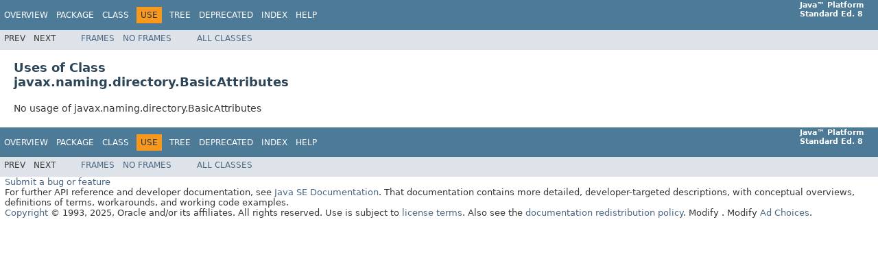

--- FILE ---
content_type: text/html
request_url: https://docs.oracle.com/javase/8/docs/api/javax/naming/directory/class-use/BasicAttributes.html
body_size: 1980
content:
<!DOCTYPE HTML PUBLIC "-//W3C//DTD HTML 4.01 Transitional//EN" "http://www.w3.org/TR/html4/loose.dtd">
<!-- NewPage -->
<html lang="en">
<head>
<!-- Generated by javadoc (1.8.0_471) on Fri Sep 26 05:21:47 GMT 2025 -->
<title>Uses of Class javax.naming.directory.BasicAttributes (Java Platform SE 8 )</title>
<meta name="date" content="2025-09-26">
<link rel="stylesheet" type="text/css" href="../../../../stylesheet.css" title="Style">
<script type="text/javascript" src="../../../../script.js"></script>
<script id="ssot-metadata" type="application/json">{"primary":{"category":{"short_name":"java","element_name":"Java","display_in_url":true},"suite":{"short_name":"not-applicable","element_name":"Not Applicable","display_in_url":false},"product_group":{"short_name":"not-applicable","element_name":"Not Applicable","display_in_url":false},"product":{"short_name":"javase","element_name":"Java SE","display_in_url":true},"release":{"short_name":"8","element_name":"8","display_in_url":true}}}</script>
    <script type="application/ld+json">{"@context":"https://schema.org","@type":"WebPage","name":"Uses of Class javax.naming.directory.BasicAttributes (Java Platform SE 8 )","datePublished":"2025-10-20 CST","dateModified":"2025-10-20 CST"}</script>
    <script>window.ohcglobal || document.write('<script src="/en/dcommon/js/global.js">\x3C/script>')</script></head>
<body>
<script type="text/javascript"><!--
    try {
        if (location.href.indexOf('is-external=true') == -1) {
            parent.document.title="Uses of Class javax.naming.directory.BasicAttributes (Java Platform SE 8 )";
        }
    }
    catch(err) {
    }
//-->
</script>
<noscript>
<div>JavaScript is disabled on your browser.</div>
</noscript>
<!-- ========= START OF TOP NAVBAR ======= -->
<div class="topNav"><a name="navbar.top">
<!--   -->
</a>
<div class="skipNav"><a href="#skip.navbar.top" title="Skip navigation links">Skip navigation links</a></div>
<a name="navbar.top.firstrow">
<!--   -->
</a>
<ul class="navList" title="Navigation">
<li><a href="../../../../overview-summary.html">Overview</a></li>
<li><a href="../package-summary.html">Package</a></li>
<li><a href="../../../../javax/naming/directory/BasicAttributes.html" title="class in javax.naming.directory">Class</a></li>
<li class="navBarCell1Rev">Use</li>
<li><a href="../package-tree.html">Tree</a></li>
<li><a href="../../../../deprecated-list.html">Deprecated</a></li>
<li><a href="../../../../index-files/index-1.html">Index</a></li>
<li><a href="../../../../help-doc.html">Help</a></li>
</ul>
<div class="aboutLanguage"><strong>Java&trade;&nbsp;Platform<br>Standard&nbsp;Ed.&nbsp;8</strong></div>
</div>
<div class="subNav">
<ul class="navList">
<li>Prev</li>
<li>Next</li>
</ul>
<ul class="navList">
<li><a href="../../../../index.html?javax/naming/directory/class-use/BasicAttributes.html" target="_top">Frames</a></li>
<li><a href="BasicAttributes.html" target="_top">No&nbsp;Frames</a></li>
</ul>
<ul class="navList" id="allclasses_navbar_top">
<li><a href="../../../../allclasses-noframe.html">All&nbsp;Classes</a></li>
</ul>
<div>
<script type="text/javascript"><!--
  allClassesLink = document.getElementById("allclasses_navbar_top");
  if(window==top) {
    allClassesLink.style.display = "block";
  }
  else {
    allClassesLink.style.display = "none";
  }
  //-->
</script>
</div>
<a name="skip.navbar.top">
<!--   -->
</a></div>
<!-- ========= END OF TOP NAVBAR ========= -->
<div class="header">
<h2 title="Uses of Class javax.naming.directory.BasicAttributes" class="title">Uses of Class<br>javax.naming.directory.BasicAttributes</h2>
</div>
<div class="classUseContainer">No usage of javax.naming.directory.BasicAttributes</div>
<!-- ======= START OF BOTTOM NAVBAR ====== -->
<div class="bottomNav"><a name="navbar.bottom">
<!--   -->
</a>
<div class="skipNav"><a href="#skip.navbar.bottom" title="Skip navigation links">Skip navigation links</a></div>
<a name="navbar.bottom.firstrow">
<!--   -->
</a>
<ul class="navList" title="Navigation">
<li><a href="../../../../overview-summary.html">Overview</a></li>
<li><a href="../package-summary.html">Package</a></li>
<li><a href="../../../../javax/naming/directory/BasicAttributes.html" title="class in javax.naming.directory">Class</a></li>
<li class="navBarCell1Rev">Use</li>
<li><a href="../package-tree.html">Tree</a></li>
<li><a href="../../../../deprecated-list.html">Deprecated</a></li>
<li><a href="../../../../index-files/index-1.html">Index</a></li>
<li><a href="../../../../help-doc.html">Help</a></li>
</ul>
<div class="aboutLanguage"><strong>Java&trade;&nbsp;Platform<br>Standard&nbsp;Ed.&nbsp;8</strong></div>
</div>
<div class="subNav">
<ul class="navList">
<li>Prev</li>
<li>Next</li>
</ul>
<ul class="navList">
<li><a href="../../../../index.html?javax/naming/directory/class-use/BasicAttributes.html" target="_top">Frames</a></li>
<li><a href="BasicAttributes.html" target="_top">No&nbsp;Frames</a></li>
</ul>
<ul class="navList" id="allclasses_navbar_bottom">
<li><a href="../../../../allclasses-noframe.html">All&nbsp;Classes</a></li>
</ul>
<div>
<script type="text/javascript"><!--
  allClassesLink = document.getElementById("allclasses_navbar_bottom");
  if(window==top) {
    allClassesLink.style.display = "block";
  }
  else {
    allClassesLink.style.display = "none";
  }
  //-->
</script>
</div>
<a name="skip.navbar.bottom">
<!--   -->
</a></div>
<!-- ======== END OF BOTTOM NAVBAR ======= -->
<p class="legalCopy"><small><font size="-1"> <a href="http://bugreport.sun.com/bugreport/">Submit a bug or feature</a> <br>For further API reference and developer documentation, see <a href="https://docs.oracle.com/javase/8/docs/index.html" target="_blank">Java SE Documentation</a>. That documentation contains more detailed, developer-targeted descriptions, with conceptual overviews, definitions of terms, workarounds, and working code examples.<br> <a href="../../../../../legal/cpyr.html">Copyright</a> &#x00a9; 1993, 2025, Oracle and/or its affiliates.  All rights reserved. Use is subject to <a href="http://download.oracle.com/otndocs/jcp/java_se-8-mrel-spec/license.html">license terms</a>. Also see the <a target="_blank" href="http://www.oracle.com/technetwork/java/redist-137594.html">documentation redistribution policy</a>. </font></small></p>
<!-- Start SiteCatalyst code   -->
<script type="application/javascript" src="https://www.oracleimg.com/us/assets/metrics/ora_docs.js"></script>
<!-- End SiteCatalyst code -->
<noscript>
<p>Scripting on this page tracks web page traffic, but does not change the content in any way.</p>
</noscript>
</body>
</html>

--- FILE ---
content_type: text/css
request_url: https://docs.oracle.com/javase/8/docs/api/resources/fonts/dejavu.css
body_size: 272
content:

@font-face {
  font-family: 'DejaVu Sans Mono';
  src: url('DejaVuLGCSansMono.woff2') format('woff2'),
       url('DejaVuLGCSansMono.woff') format('woff');
  font-weight: normal;
  font-style: normal;
}

@font-face {
  font-family: 'DejaVu Sans Mono';
  src: url('DejaVuLGCSansMono-Oblique.woff2') format('woff2'),
       url('DejaVuLGCSansMono-Oblique.woff') format('woff');
  font-weight: normal;
  font-style: italic;
}

@font-face {
  font-family: 'DejaVu Sans Mono';
  src: url('DejaVuLGCSansMono-Bold.woff2') format('woff2'),
       url('DejaVuLGCSansMono-Bold.woff') format('woff');
  font-weight: bold;
  font-style: normal;
}

@font-face {
  font-family: 'DejaVu Sans Mono';
  src: url('DejaVuLGCSansMono-BoldOblique.woff2') format('woff2'),
       url('DejaVuLGCSansMono-BoldOblique.woff') format('woff');
  font-weight: bold;
  font-style: italic;
}

@font-face {
  font-family: 'DejaVu Sans';
  src: url('DejaVuLGCSans.woff2') format('woff2'),
       url('DejaVuLGCSans.woff') format('woff');
  font-weight: normal;
  font-style: normal;
}

@font-face {
  font-family: 'DejaVu Sans';
  src: url('DejaVuLGCSans-Oblique.woff2') format('woff2'),
       url('DejaVuLGCSans-Oblique.woff') format('woff');
  font-weight: normal;
  font-style: italic;
}

@font-face {
  font-family: 'DejaVu Sans';
  src: url('DejaVuLGCSans-Bold.woff2') format('woff2'),
       url('DejaVuLGCSans-Bold.woff') format('woff');
  font-weight: bold;
  font-style: normal;
}

@font-face {
  font-family: 'DejaVu Sans';
  src: url('DejaVuLGCSans-BoldOblique.woff2') format('woff2'),
       url('DejaVuLGCSans-BoldOblique.woff') format('woff');
  font-weight: bold;
  font-style: italic;
}

@font-face {
  font-family: 'DejaVu Serif';
  src: url('DejaVuLGCSerif.woff2') format('woff2'),
       url('DejaVuLGCSerif.woff') format('woff');
  font-weight: normal;
  font-style: normal;
}

@font-face {
  font-family: 'DejaVu Serif';
  src: url('DejaVuLGCSerif-Italic.woff2') format('woff2'),
       url('DejaVuLGCSerif-Italic.woff') format('woff');
  font-weight: normal;
  font-style: italic;
}

@font-face {
  font-family: 'DejaVu Serif';
  src: url('DejaVuLGCSerif-Bold.woff2') format('woff2'),
       url('DejaVuLGCSerif-Bold.woff') format('woff');
  font-weight: bold;
  font-style: normal;
}

@font-face {
  font-family: 'DejaVu Serif';
  src: url('DejaVuLGCSerif-BoldItalic.woff2') format('woff2'),
       url('DejaVuLGCSerif-BoldItalic.woff') format('woff');
  font-weight: bold;
  font-style: italic;
}
